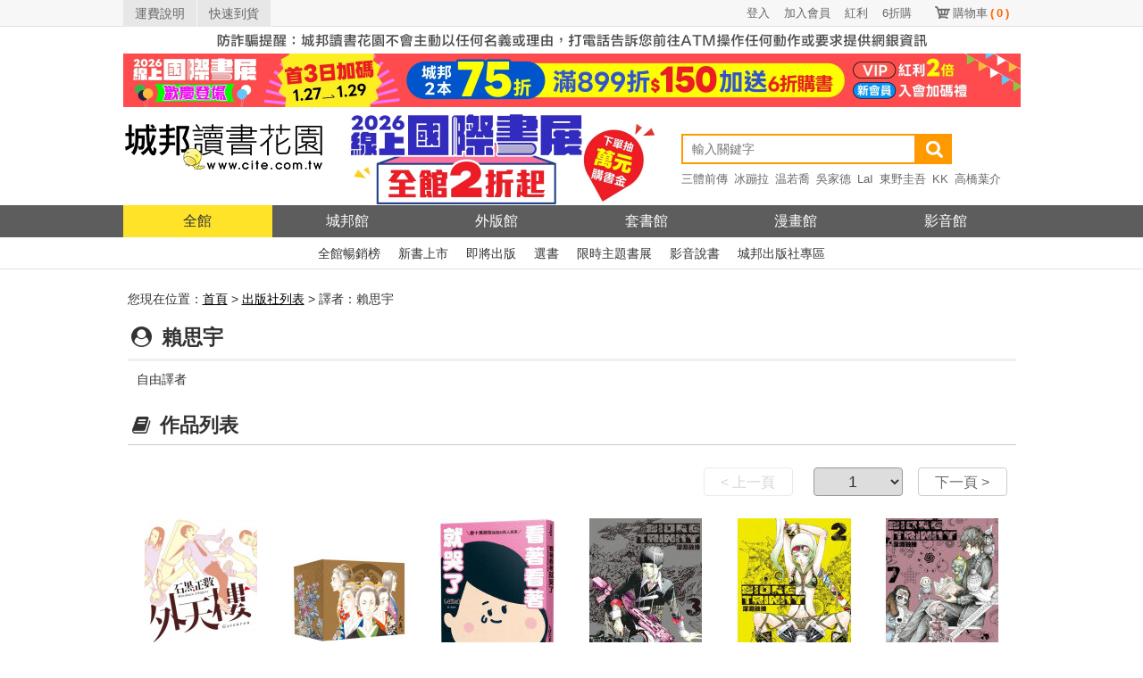

--- FILE ---
content_type: text/html; charset=UTF-8
request_url: https://www.cite.com.tw/publisher/translators/2559
body_size: 7253
content:
<!doctype html>
<html lang="zh-tw">
<head>
    <meta http-equiv="Content-Language" content="zh-tw">
    <meta http-equiv="Content-Type" content="text/html; charset=UTF-8">
    <meta name="viewport" content="width=device-width, initial-scale=1">
    <meta name="KeyWords"
          Content="book'books'閱讀'城邦'讀書'花園'出版社'書籍'雜誌'電子書'購物'特賣'偵探'旅遊'mook'文學'電腦'學習'網路'居家'生活'科技'人文'精品'漫畫'小說'心靈'人物'">
    <meta name="description" content="城邦讀書花園－賴思宇 資訊介紹及作品書籍列表">
    <title>賴思宇 ─城邦讀書花園</title>
    <link rel="canonical" href="https://www.cite.com.tw/publisher/translators/2559"/>
    <link href="/css/bootstrap/v3.3/bootstrap.min.css" type="text/css" rel="stylesheet">
    <link href="/css/fontello/css/fontello.css" type="text/css" rel="stylesheet" media="screen"/>
    
        <link href="/css/header/header.css" rel="stylesheet" type="text/css" media="print, projection, screen"/>
        <link href="/css/publisher/publisher.css" rel="stylesheet" type="text/css" media="print, projection, screen"/>
    <link href="/css/navBar/nar_bar.css" rel="stylesheet" type="text/css" media="screen and (min-width: 668px)"/>
    <link href="/css/navBar/nar_bar_mobile.css" rel="stylesheet" type="text/css" media="screen and (max-width: 667px)"/>
    <link href="/css/button.css" rel="stylesheet" type="text/css"/>
    <link href="/css/alerts/jquery.alerts.css" type="text/css" rel="stylesheet"/>
    <!-- Begin Google Tag Manager -->
    <script>(function(w,d,s,l,i){w[l]=w[l]||[];w[l].push({'gtm.start':
                new Date().getTime(),event:'gtm.js'});var f=d.getElementsByTagName(s)[0],
            j=d.createElement(s),dl=l!='dataLayer'?'&l='+l:'';j.async=true;j.src=
            'https://www.googletagmanager.com/gtm.js?id='+i+dl;f.parentNode.insertBefore(j,f);
        })(window,document,'script','dataLayer','GTM-KRXN2X6');</script>
    <!-- End Google Tag Manager -->
</head>
<body class="body">

<!--citeheader-->
<div class="citeHeader">
    <!--topnav-->
    <div class="citeTop">
        <div class="citeTopnav">
            <ul>
                <li class="topnavLeft"><a href="https://www.cite.com.tw/faq?page=3#308">運費說明</a></li>
                <li class="topnavLeft"><a href="https://www.cite.com.tw/rapid_arrival.php">快速到貨</a></li>
                <li class="topnavSc"><a href="https://www.cite.com.tw/shopping/mycart/cart">購物車<span>(<span
                                    id="card_item_num">0</span>)</span></a></li>

                <li class='topnavUser'><a href='https://www.cite.com.tw/member/member/login'>6折購</a></li><li class='topnavUser'><a href='https://www.cite.com.tw/member/member/login'>紅利</a></li><li class='topnavUser'><a href='https://www.cite.com.tw/member/member/signup'>加入會員</a></li><li class='topnavUser'><a href='https://www.cite.com.tw/member/member/login'>登入</a></li>                <div class="clear"></div>
            </ul>
        </div>
    </div>
    <!--topnav End-->

    <div class="activity02" style="margin-bottom: 0;">
        <a href="https://www.cite.com.tw/index_box/news/20201226_1" target="_blank" title="嚴防詐騙">
            <img src='/image/header_2017/bg/warn_1005x30_w.jpg' width='1005' height='30' alt='嚴防詐騙' border='0' /></a>
    </div>

    <!--banner-->
    <div class="activity02">
                <a href = "https://www.cite.com.tw/2026ibf"  target="_blank" title="2026國際書展｜首3日加碼">
                <img width="1005" height="60" src = "/image/banner_config/citebn_20260127.webp" alt="2026國際書展｜首3日加碼" /></a>
                </div>    <!--banner END-->

    <!--logo/activity-->
    <div class="citeMiddleArea ">
        <div class="citeMiddle">
            <!--logo-->
            <h1 class="citeLogo"><a href="https://www.cite.com.tw/" title="城邦讀書花園網路書店"><img
                            src="/image/header_2017/images/logo.png" width="225" height="105" alt="城邦讀書花園" title="城邦讀書花園網路書店"/></a></h1>
            <!--logo End-->

            <!--activity-->
            <div class="activity01">
                <a href = "https://www.cite.com.tw/2026ibf" target = "_blank">
                <img src = "/image/banner_config/2026ibf_20260127.webp" alt = "2026國際書展" width="380" height="105"/>
                </a>                <!--<a href="//www.cite.com.tw/102glory" target="_blank"><img
                            src="/image/header_2017/logo/102glory.png"
                            alt="activity"/></a>                -->
            </div>
            <!--activity End-->

            <!--Search-->
            <div class="searchArea">
                                <form name="form99" id="form99" method="get" action="https://www.cite.com.tw/search_result">
                    
                    <input type="search" name="keywords" class="search" placeholder="輸入關鍵字" autocomplete="on"
                           value=""/>
                    <input type="submit" class="searchBtn" value=""/>
                    <!-- <div class="searchsBtn"><a href="https://www.cite.com.tw/searchs" style="color: #FFFFFF;">進階搜尋</a></div>-->
                    <div class="clear"></div>
                </form>

                <!--hotSearch-->
                    <div class="hotSearch">
        <ul>
            <li><a href='https://www.cite.com.tw/book_fair?caseno=A3B4C5094' title='三體前傳'>三體前傳</a></li><li><a href='https://www.cite.com.tw/publisher/authors/24620' title='冰蹦拉'>冰蹦拉</a></li><li><a href='https://www.cite.com.tw/book?id=106258' title='温若喬'>温若喬</a></li><li><a href='https://www.cite.com.tw/publisher/authors/25468' title='吳家德'>吳家德</a></li><li><a href='https://www.cite.com.tw/book_fair.php?caseno=A3B4C1872' title='LaI'>LaI</a></li><li><a href='https://www.cite.com.tw/book_fair.php?caseno=A3B4C3524&cast=11777#sidenav' title='東野圭吾'>東野圭吾</a></li><li><a href='https://www.cite.com.tw/publisher/authors/12931' title='KK'>KK</a></li><li><a href='https://www.cite.com.tw/book_fair?caseno=A3B4C3497' title='高橋葉介'>高橋葉介</a></li><li><a href='https://www.cite.com.tw/book?id=105610' title='趙胤丞'>趙胤丞</a></li><li><a href='https://www.cite.com.tw/publisher/authors/42533' title='簡立峰'>簡立峰</a></li><li><a href='https://www.cite.com.tw/publisher/authors/9929' title='井上雄彥'>井上雄彥</a></li><li><a href='https://www.cite.com.tw/book?id=105683' title='航海王'>航海王</a></li><li><a href='https://www.cite.com.tw/book?id=105767' title='NOMA'>NOMA</a></li><li><a href='https://www.cite.com.tw/2025top?ind=1' title='年度TOP'>年度TOP</a></li><li><a href='https://www.cite.com.tw/publisher/authors/25891' title='杉井光'>杉井光</a></li><li><a href='https://www.cite.com.tw/book?id=105590' title='鬧著玩'>鬧著玩</a></li><li><a href='https://www.cite.com.tw/publisher/authors/42875' title='晴夜'>晴夜</a></li><li><a href='https://www.cite.com.tw/book_fair?caseno=A3B4C5208' title='睡魔'>睡魔</a></li><li><a href='https://www.cite.com.tw/book_fair?caseno=A3B4C4681' title='張曼娟'>張曼娟</a></li><li><a href='https://www.cite.com.tw/book?id=105141' title='楊田林'>楊田林</a></li><li><a href='https://www.cite.com.tw/book?id=104574' title='李珠&#x73E2;'>李珠&#x73E2;</a></li><li><a href='https://www.cite.com.tw/book?id=85893' title='國寶'>國寶</a></li><li><a href='https://www.cite.com.tw/2025citevip?ind=69' title='親簽'>親簽</a></li><li><a href='https://www.cite.com.tw/book_fair?caseno=A3B4C3495' title='笭菁'>笭菁</a></li><li><a href='https://www.cite.com.tw/book_fair.php?caseno=A3B4C4349' title='布蘭登'>布蘭登</a></li><li><a href='https://www.cite.com.tw/book?id=105240' title='川普'>川普</a></li><li><a href='https://www.cite.com.tw/book?id=105257' title='施昇輝'>施昇輝</a></li><li><a href='https://www.cite.com.tw/book_fair.php?caseno=A3B4C3524&cast=11777#sidenav' title='東野圭吾'>東野圭吾</a></li><li><a href='https://www.cite.com.tw/publisher/authors/41606' title='洪建德'>洪建德</a></li><li><a href='https://www.cite.com.tw/book?id=99894' title='神經可塑性'>神經可塑性</a></li><li><a href='https://www.cite.com.tw/book_fair?caseno=A3B4C1872' title='原創'>原創</a></li><li><a href='https://www.cite.com.tw/publisher/authors/24679' title='蔡璧名'>蔡璧名</a></li><li><a href='https://www.cite.com.tw/book_fair.php?caseno=A3B4C2813' title='慶餘年'>慶餘年</a></li>        </ul>
    </div>
                <!--hotSearch End-->
            </div>
            <!--Search End-->

            <div class="clear"></div>
        </div>
    </div>
    <!--logo/activity End-->

    <!--citenav-->
    <div class="navArea">
        <ul class="citeNav">
    <li class="oHome"><a href="/" title="城邦讀書花園" class="on">全館</a></li>
    <li><a href="/citelibrary" title="城邦館"
           class="">城邦館</a></li>
    <li><a href="/uncite" title="外版館"
           class="">外版館</a></li>
    <li><a href="/caselibrary" title="套書館"
           class="">套書館</a></li>
    <li><a href="/comics" title="漫畫館"
           class="">漫畫館</a></li>
    <li><a href="/video" title="影音館"
           class="">影音館</a></li>
    <div class="clear"></div>
</ul>    </div>

    <div class="subnavArea">
        <ul class="citeSubnav"><li><a href="//www.cite.com.tw/bestseller/index/parade/hit/all" target="_self">全館暢銷榜</a></li><li><a href="//www.cite.com.tw/bestseller/index/new/all" target="_self">新書上市</a></li><li><a href="//www.cite.com.tw/bestseller/citelibrary/near/all" target="_self">即將出版</a></li><li><a href="//www.cite.com.tw/selbooks" target="_self">選書</a></li><li><a href="//www.cite.com.tw/bestseller/active" target="_self">限時主題書展</a></li><li><a href="//www.youtube.com/channel/UC5LBxOAdwTiHlJYu-xEF7ig/videos" target="_blank">影音說書</a></li><li><a href="https://www.cite.com.tw/publisher/cite_list" target="_self">城邦出版社專區
</a></li><div class="clear"></div></ul>
    </div>
    <!--citenav End-->

    <div class="clear"></div>
</div>
<article class="container">
    <div id="gotop"></div>
    <section class="content">
        
<section class="breadcrumb text-left">
    <p>您現在位置：<a href="/" itemprop="url"><span itemprop="title">首頁</span></a> > <a href="/publisher/cite_list" class="copy-noline">出版社列表</a> > 譯者：賴思宇</p>
</section>


        <div class="middle_set">
            <div class="publisher_info">
    <h2 class="brsty-1 pdsty-1 mgsty-1"><i class="icon-user-circle"></i> 賴思宇 </h2>
    <div style="padding: 0 10px;margin-bottom: 10px;">
        自由譯者        <div class="clear"></div>
    </div>
</div>
            <div id="list">
                <div class="b_title brsty-2">
                    <h3><i class="icon-book"></i> 作品列表</h3>
                </div>
                <div class="clear"></div>
                <div>
                        <div class="page-numbers">
        <ul>
                    <li class="disabled">
                        <a class="pagePrevOff" href="javascript:void(0);" title="上一頁">&lt; 上一頁</a>
                    </li>
            
                <li><select name="page" onchange="window.location.href=(this.options[this.selectedIndex].value)">
            <option value="" selected>1</option>
                        <option value="/publisher/translators/2559/2#list">2</option>
                    
                        <option value="/publisher/translators/2559/3#list">3</option>
                    
                        <option value="/publisher/translators/2559/4#list">4</option>
                    
                        <option value="/publisher/translators/2559/5#list">5</option>
                    
                        <option value="/publisher/translators/2559/6#list">6</option>
                    
                        <option value="/publisher/translators/2559/7#list">7</option>
                    
                        <option value="/publisher/translators/2559/8#list">8</option>
                    </select></li>
                    <li>
                        <a href="/publisher/translators/2559/2#list" class="pageNext" title="下一頁">下一頁 ></a>
                    </li>
                <div class="clear"></div></ul>    </div>

    <div class="book-container">
        <div class="book-area">
                            <div class="col-md-2 col-sm-3  col-xs-6 item">
                    <div class="photo">
                        <div class="box_photo">
                            <a href="/book?id=105084"
                               title="外天樓(全)">
                                <img src="/images/nocover.gif"
                                     original="//cdn.cite.com.tw/thumbs/SPP6I001083.jpg"
                                     title="外天樓(全)"
                                     alt="外天樓(全)" class="lazy img-responsive"
                                     onerror="this.src='/images/nocover.gif'"/>
                            </a>
                        </div>
                    </div>
                    <div class="txt ">
                        <h3 class="book-title"><a href="/book?id=105084"
                                                  title="外天樓(全)">外天樓(全)</a>
                        </h3>
                        <p>出版社：<a href="/publisher/about/49">尖端</a>                        </p>
                        <p>出版日：20251021</p>
                        <p><s>$250</s> <span
                                    class="red">優惠價213元</span></p>
                        <div class="text-center"><div id="cartBtn_105084"><div class="button02 pointer width120" onclick="buyBook('105084','6AA4A')"><span>放入購物車</span></div></div></div>
                    </div>
                </div>

                            <div class="col-md-2 col-sm-3  col-xs-6 item">
                    <div class="photo">
                        <div class="box_photo">
                            <a href="/book?id=102112"
                               title="《大奧》20週年紀念盒裝套書(全19冊)">
                                <img src="/images/nocover.gif"
                                     original="//cdn.cite.com.tw/thumbs/SPP6I000866.jpg"
                                     title="《大奧》20週年紀念盒裝套書(全19冊)"
                                     alt="《大奧》20週年紀念盒裝套書(全19冊)" class="lazy img-responsive"
                                     onerror="this.src='/images/nocover.gif'"/>
                            </a>
                        </div>
                    </div>
                    <div class="txt ">
                        <h3 class="book-title"><a href="/book?id=102112"
                                                  title="《大奧》20週年紀念盒裝套書(全19冊)">《大奧》20週年紀念盒裝套書(全19冊)</a>
                        </h3>
                        <p>出版社：<a href="/publisher/about/49">尖端</a>                        </p>
                        <p>出版日：20250103</p>
                        <p><s>$3500</s> <span
                                    class="red">優惠價3500元</span></p>
                        <div class="text-center"><div id="cartBtn_102112"><div class="button02 pointer width120" onclick="buyBook('102112','6AA4A')"><span>放入購物車</span></div></div></div>
                    </div>
                </div>

                            <div class="col-md-2 col-sm-3  col-xs-6 item">
                    <div class="photo">
                        <div class="box_photo">
                            <a href="/book?id=100163"
                               title="看著看著就哭了：數十萬網友追蹤的真人真事(全)">
                                <img src="/images/nocover.gif"
                                     original="//cdn.cite.com.tw/thumbs/SPB6V000093.jpg"
                                     title="看著看著就哭了：數十萬網友追蹤的真人真事(全)"
                                     alt="看著看著就哭了：數十萬網友追蹤的真人真事(全)" class="lazy img-responsive"
                                     onerror="this.src='/images/nocover.gif'"/>
                            </a>
                        </div>
                    </div>
                    <div class="txt ">
                        <h3 class="book-title"><a href="/book?id=100163"
                                                  title="看著看著就哭了：數十萬網友追蹤的真人真事(全)">看著看著就哭了：數十萬網友追蹤的真人真事(全)</a>
                        </h3>
                        <p>出版社：<a href="/publisher/about/49">尖端</a>                        </p>
                        <p>出版日：20240619</p>
                        <p><s>$360</s> <span
                                    class="red">優惠價284元</span></p>
                        <div class="text-center"><div id="cartBtn_100163"><div class="button02 pointer width120" onclick="buyBook('100163','6AA4A')"><span>放入購物車</span></div></div></div>
                    </div>
                </div>

                            <div class="col-md-2 col-sm-3  col-xs-6 item">
                    <div class="photo">
                        <div class="box_photo">
                            <a href="/book?id=99982"
                               title="BIORG TRINITY深淵融接(03)">
                                <img src="/images/nocover.gif"
                                     original="//cdn.cite.com.tw/thumbs/SPP6J001155.jpg"
                                     title="BIORG TRINITY深淵融接(03)"
                                     alt="BIORG TRINITY深淵融接(03)" class="lazy img-responsive"
                                     onerror="this.src='/images/nocover.gif'"/>
                            </a>
                        </div>
                    </div>
                    <div class="txt ">
                        <h3 class="book-title"><a href="/book?id=99982"
                                                  title="BIORG TRINITY深淵融接(03)">BIORG TRINITY深淵融接(03)</a>
                        </h3>
                        <p>出版社：<a href="/publisher/about/49">尖端</a>                        </p>
                        <p>出版日：20240607</p>
                        <p><s>$150</s> <span
                                    class="red">優惠價128元</span></p>
                        <div class="text-center"><div id="cartBtn_99982"><div class="button02 pointer width120" onclick="buyBook('99982','6AA4A')"><span>放入購物車</span></div></div></div>
                    </div>
                </div>

                            <div class="col-md-2 col-sm-3  col-xs-6 item">
                    <div class="photo">
                        <div class="box_photo">
                            <a href="/book?id=99996"
                               title="BIORG TRINITY深淵融接(02)">
                                <img src="/images/nocover.gif"
                                     original="//cdn.cite.com.tw/thumbs/SPP6J001156.jpg"
                                     title="BIORG TRINITY深淵融接(02)"
                                     alt="BIORG TRINITY深淵融接(02)" class="lazy img-responsive"
                                     onerror="this.src='/images/nocover.gif'"/>
                            </a>
                        </div>
                    </div>
                    <div class="txt ">
                        <h3 class="book-title"><a href="/book?id=99996"
                                                  title="BIORG TRINITY深淵融接(02)">BIORG TRINITY深淵融接(02)</a>
                        </h3>
                        <p>出版社：<a href="/publisher/about/49">尖端</a>                        </p>
                        <p>出版日：20240607</p>
                        <p><s>$150</s> <span
                                    class="red">優惠價128元</span></p>
                        <div class="text-center"><div id="cartBtn_99996"><div class="button02 pointer width120" onclick="buyBook('99996','6AA4A')"><span>放入購物車</span></div></div></div>
                    </div>
                </div>

                            <div class="col-md-2 col-sm-3  col-xs-6 item">
                    <div class="photo">
                        <div class="box_photo">
                            <a href="/book?id=99997"
                               title="BIORG TRINITY深淵融接(07)">
                                <img src="/images/nocover.gif"
                                     original="//cdn.cite.com.tw/thumbs/SPP6J001157.jpg"
                                     title="BIORG TRINITY深淵融接(07)"
                                     alt="BIORG TRINITY深淵融接(07)" class="lazy img-responsive"
                                     onerror="this.src='/images/nocover.gif'"/>
                            </a>
                        </div>
                    </div>
                    <div class="txt ">
                        <h3 class="book-title"><a href="/book?id=99997"
                                                  title="BIORG TRINITY深淵融接(07)">BIORG TRINITY深淵融接(07)</a>
                        </h3>
                        <p>出版社：<a href="/publisher/about/49">尖端</a>                        </p>
                        <p>出版日：20240607</p>
                        <p><s>$150</s> <span
                                    class="red">優惠價128元</span></p>
                        <div class="text-center"><div id="cartBtn_99997"><div class="button02 pointer width120" onclick="buyBook('99997','6AA4A')"><span>放入購物車</span></div></div></div>
                    </div>
                </div>

                            <div class="col-md-2 col-sm-3  col-xs-6 item">
                    <div class="photo">
                        <div class="box_photo">
                            <a href="/book?id=99983"
                               title="BIORG TRINITY深淵融接(08)">
                                <img src="/images/nocover.gif"
                                     original="//cdn.cite.com.tw/thumbs/SPP6J001158.jpg"
                                     title="BIORG TRINITY深淵融接(08)"
                                     alt="BIORG TRINITY深淵融接(08)" class="lazy img-responsive"
                                     onerror="this.src='/images/nocover.gif'"/>
                            </a>
                        </div>
                    </div>
                    <div class="txt ">
                        <h3 class="book-title"><a href="/book?id=99983"
                                                  title="BIORG TRINITY深淵融接(08)">BIORG TRINITY深淵融接(08)</a>
                        </h3>
                        <p>出版社：<a href="/publisher/about/49">尖端</a>                        </p>
                        <p>出版日：20240607</p>
                        <p><s>$150</s> <span
                                    class="red">優惠價128元</span></p>
                        <div class="text-center"><div id="cartBtn_99983"><div class="button02 pointer width120" onclick="buyBook('99983','6AA4A')"><span>放入購物車</span></div></div></div>
                    </div>
                </div>

                            <div class="col-md-2 col-sm-3  col-xs-6 item">
                    <div class="photo">
                        <div class="box_photo">
                            <a href="/book?id=99676"
                               title="BIORG TRINITY深淵融接(06)">
                                <img src="/images/nocover.gif"
                                     original="//cdn.cite.com.tw/thumbs/SPP6J001140.jpg"
                                     title="BIORG TRINITY深淵融接(06)"
                                     alt="BIORG TRINITY深淵融接(06)" class="lazy img-responsive"
                                     onerror="this.src='/images/nocover.gif'"/>
                            </a>
                        </div>
                    </div>
                    <div class="txt ">
                        <h3 class="book-title"><a href="/book?id=99676"
                                                  title="BIORG TRINITY深淵融接(06)">BIORG TRINITY深淵融接(06)</a>
                        </h3>
                        <p>出版社：<a href="/publisher/about/49">尖端</a>                        </p>
                        <p>出版日：20240507</p>
                        <p><s>$150</s> <span
                                    class="red">優惠價128元</span></p>
                        <div class="text-center"><div id="cartBtn_99676"><div class="button02 pointer width120" onclick="buyBook('99676','6AA4A')"><span>放入購物車</span></div></div></div>
                    </div>
                </div>

                            <div class="col-md-2 col-sm-3  col-xs-6 item">
                    <div class="photo">
                        <div class="box_photo">
                            <a href="/book?id=98143"
                               title="BIORG TRINITY深淵融接(09)">
                                <img src="/images/nocover.gif"
                                     original="//cdn.cite.com.tw/thumbs/SPP6J001051.jpg"
                                     title="BIORG TRINITY深淵融接(09)"
                                     alt="BIORG TRINITY深淵融接(09)" class="lazy img-responsive"
                                     onerror="this.src='/images/nocover.gif'"/>
                            </a>
                        </div>
                    </div>
                    <div class="txt ">
                        <h3 class="book-title"><a href="/book?id=98143"
                                                  title="BIORG TRINITY深淵融接(09)">BIORG TRINITY深淵融接(09)</a>
                        </h3>
                        <p>出版社：<a href="/publisher/about/49">尖端</a>                        </p>
                        <p>出版日：20231205</p>
                        <p><s>$150</s> <span
                                    class="red">優惠價128元</span></p>
                        <div class="text-center"><div id="cartBtn_98143"><div class="button02 pointer width120" onclick="buyBook('98143','6AA4A')"><span>放入購物車</span></div></div></div>
                    </div>
                </div>

                            <div class="col-md-2 col-sm-3  col-xs-6 item">
                    <div class="photo">
                        <div class="box_photo">
                            <a href="/book?id=98145"
                               title="BIORG TRINITY深淵融接(05)">
                                <img src="/images/nocover.gif"
                                     original="//cdn.cite.com.tw/thumbs/SPP6J001053.jpg"
                                     title="BIORG TRINITY深淵融接(05)"
                                     alt="BIORG TRINITY深淵融接(05)" class="lazy img-responsive"
                                     onerror="this.src='/images/nocover.gif'"/>
                            </a>
                        </div>
                    </div>
                    <div class="txt ">
                        <h3 class="book-title"><a href="/book?id=98145"
                                                  title="BIORG TRINITY深淵融接(05)">BIORG TRINITY深淵融接(05)</a>
                        </h3>
                        <p>出版社：<a href="/publisher/about/49">尖端</a>                        </p>
                        <p>出版日：20231205</p>
                        <p><s>$150</s> <span
                                    class="red">優惠價128元</span></p>
                        <div class="text-center"><div id="cartBtn_98145"><div class="button02 pointer width120" onclick="buyBook('98145','6AA4A')"><span>放入購物車</span></div></div></div>
                    </div>
                </div>

                            <div class="col-md-2 col-sm-3  col-xs-6 item">
                    <div class="photo">
                        <div class="box_photo">
                            <a href="/book?id=97599"
                               title="黃金神威(31)完">
                                <img src="/images/nocover.gif"
                                     original="//cdn.cite.com.tw/thumbs/SPP6J001028.jpg"
                                     title="黃金神威(31)完"
                                     alt="黃金神威(31)完" class="lazy img-responsive"
                                     onerror="this.src='/images/nocover.gif'"/>
                            </a>
                        </div>
                    </div>
                    <div class="txt ">
                        <h3 class="book-title"><a href="/book?id=97599"
                                                  title="黃金神威(31)完">黃金神威(31)完</a>
                        </h3>
                        <p>出版社：<a href="/publisher/about/49">尖端</a>                        </p>
                        <p>出版日：20231012</p>
                        <p><s>$160</s> <span
                                    class="red">優惠價136元</span></p>
                        <div class="text-center"><div id="cartBtn_97599"><div class="button02 pointer width120" onclick="buyBook('97599','6AA4A')"><span>放入購物車</span></div></div></div>
                    </div>
                </div>

                            <div class="col-md-2 col-sm-3  col-xs-6 item">
                    <div class="photo">
                        <div class="box_photo">
                            <a href="/book?id=97598"
                               title="黃金神威(31)完結紀念特裝版">
                                <img src="/images/nocover.gif"
                                     original="//cdn.cite.com.tw/thumbs/SPP6J001029.jpg"
                                     title="黃金神威(31)完結紀念特裝版"
                                     alt="黃金神威(31)完結紀念特裝版" class="lazy img-responsive"
                                     onerror="this.src='/images/nocover.gif'"/>
                            </a>
                        </div>
                    </div>
                    <div class="txt ">
                        <h3 class="book-title"><a href="/book?id=97598"
                                                  title="黃金神威(31)完結紀念特裝版">黃金神威(31)完結紀念特裝版</a>
                        </h3>
                        <p>出版社：<a href="/publisher/about/49">尖端</a>                        </p>
                        <p>出版日：20231012</p>
                        <p><s>$600</s> <span
                                    class="red">優惠價600元</span></p>
                        <div class="text-center"><div><div class="button04 width120"><span>不開放訂購</span></div></div></div>
                    </div>
                </div>

                            <div class="col-md-2 col-sm-3  col-xs-6 item">
                    <div class="photo">
                        <div class="box_photo">
                            <a href="/book?id=96148"
                               title="BIORG TRINITY深淵融接(04)">
                                <img src="/images/nocover.gif"
                                     original="//cdn.cite.com.tw/thumbs/SPP6J000998.jpg"
                                     title="BIORG TRINITY深淵融接(04)"
                                     alt="BIORG TRINITY深淵融接(04)" class="lazy img-responsive"
                                     onerror="this.src='/images/nocover.gif'"/>
                            </a>
                        </div>
                    </div>
                    <div class="txt ">
                        <h3 class="book-title"><a href="/book?id=96148"
                                                  title="BIORG TRINITY深淵融接(04)">BIORG TRINITY深淵融接(04)</a>
                        </h3>
                        <p>出版社：<a href="/publisher/about/49">尖端</a>                        </p>
                        <p>出版日：20230530</p>
                        <p><s>$150</s> <span
                                    class="red">優惠價128元</span></p>
                        <div class="text-center"><div id="cartBtn_96148"><div class="button02 pointer width120" onclick="buyBook('96148','6AA4A')"><span>放入購物車</span></div></div></div>
                    </div>
                </div>

                            <div class="col-md-2 col-sm-3  col-xs-6 item">
                    <div class="photo">
                        <div class="box_photo">
                            <a href="/book?id=96102"
                               title="大奧(19)完">
                                <img src="/images/nocover.gif"
                                     original="//cdn.cite.com.tw/thumbs/SPP6I000576.jpg"
                                     title="大奧(19)完"
                                     alt="大奧(19)完" class="lazy img-responsive"
                                     onerror="this.src='/images/nocover.gif'"/>
                            </a>
                        </div>
                    </div>
                    <div class="txt ">
                        <h3 class="book-title"><a href="/book?id=96102"
                                                  title="大奧(19)完">大奧(19)完</a>
                        </h3>
                        <p>出版社：<a href="/publisher/about/49">尖端</a>                        </p>
                        <p>出版日：20230526</p>
                        <p><s>$200</s> <span
                                    class="red">優惠價170元</span></p>
                        <div class="text-center"><div id="cartBtn_96102"><div class="button02 pointer width120" onclick="buyBook('96102','6AA4A')"><span>放入購物車</span></div></div></div>
                    </div>
                </div>

                            <div class="col-md-2 col-sm-3  col-xs-6 item">
                    <div class="photo">
                        <div class="box_photo">
                            <a href="/book?id=95991"
                               title="黃金神威(30)">
                                <img src="/images/nocover.gif"
                                     original="//cdn.cite.com.tw/thumbs/SPP6J000980.jpg"
                                     title="黃金神威(30)"
                                     alt="黃金神威(30)" class="lazy img-responsive"
                                     onerror="this.src='/images/nocover.gif'"/>
                            </a>
                        </div>
                    </div>
                    <div class="txt ">
                        <h3 class="book-title"><a href="/book?id=95991"
                                                  title="黃金神威(30)">黃金神威(30)</a>
                        </h3>
                        <p>出版社：<a href="/publisher/about/49">尖端</a>                        </p>
                        <p>出版日：20230512</p>
                        <p><s>$160</s> <span
                                    class="red">優惠價136元</span></p>
                        <div class="text-center"><div id="cartBtn_95991"><div class="button02 pointer width120" onclick="buyBook('95991','6AA4A')"><span>放入購物車</span></div></div></div>
                    </div>
                </div>

                            <div class="col-md-2 col-sm-3  col-xs-6 item">
                    <div class="photo">
                        <div class="box_photo">
                            <a href="/book?id=95458"
                               title="黃金神威(29)">
                                <img src="/images/nocover.gif"
                                     original="//cdn.cite.com.tw/thumbs/SPP6J000962.jpg"
                                     title="黃金神威(29)"
                                     alt="黃金神威(29)" class="lazy img-responsive"
                                     onerror="this.src='/images/nocover.gif'"/>
                            </a>
                        </div>
                    </div>
                    <div class="txt ">
                        <h3 class="book-title"><a href="/book?id=95458"
                                                  title="黃金神威(29)">黃金神威(29)</a>
                        </h3>
                        <p>出版社：<a href="/publisher/about/49">尖端</a>                        </p>
                        <p>出版日：20230321</p>
                        <p><s>$140</s> <span
                                    class="red">優惠價119元</span></p>
                        <div class="text-center"><div id="cartBtn_95458"><div class="button02 pointer width120" onclick="buyBook('95458','6AA4A')"><span>放入購物車</span></div></div></div>
                    </div>
                </div>

                            <div class="col-md-2 col-sm-3  col-xs-6 item">
                    <div class="photo">
                        <div class="box_photo">
                            <a href="/book?id=94361"
                               title="大奧(18)">
                                <img src="/images/nocover.gif"
                                     original="//cdn.cite.com.tw/thumbs/SPP6I000533.jpg"
                                     title="大奧(18)"
                                     alt="大奧(18)" class="lazy img-responsive"
                                     onerror="this.src='/images/nocover.gif'"/>
                            </a>
                        </div>
                    </div>
                    <div class="txt ">
                        <h3 class="book-title"><a href="/book?id=94361"
                                                  title="大奧(18)">大奧(18)</a>
                        </h3>
                        <p>出版社：<a href="/publisher/about/49">尖端</a>                        </p>
                        <p>出版日：20221219</p>
                        <p><s>$200</s> <span
                                    class="red">優惠價170元</span></p>
                        <div class="text-center"><div id="cartBtn_94361"><div class="button02 pointer width120" onclick="buyBook('94361','6AA4A')"><span>放入購物車</span></div></div></div>
                    </div>
                </div>

                            <div class="col-md-2 col-sm-3  col-xs-6 item">
                    <div class="photo">
                        <div class="box_photo">
                            <a href="/book?id=94440"
                               title="黃金神威(28)">
                                <img src="/images/nocover.gif"
                                     original="//cdn.cite.com.tw/thumbs/SPP6J000913.jpg"
                                     title="黃金神威(28)"
                                     alt="黃金神威(28)" class="lazy img-responsive"
                                     onerror="this.src='/images/nocover.gif'"/>
                            </a>
                        </div>
                    </div>
                    <div class="txt ">
                        <h3 class="book-title"><a href="/book?id=94440"
                                                  title="黃金神威(28)">黃金神威(28)</a>
                        </h3>
                        <p>出版社：<a href="/publisher/about/49">尖端</a>                        </p>
                        <p>出版日：20221215</p>
                        <p><s>$140</s> <span
                                    class="red">優惠價119元</span></p>
                        <div class="text-center"><div id="cartBtn_94440"><div class="button02 pointer width120" onclick="buyBook('94440','6AA4A')"><span>放入購物車</span></div></div></div>
                    </div>
                </div>

                            <div class="col-md-2 col-sm-3  col-xs-6 item">
                    <div class="photo">
                        <div class="box_photo">
                            <a href="/book?id=93765"
                               title="黃金神威(27)">
                                <img src="/images/nocover.gif"
                                     original="//cdn.cite.com.tw/thumbs/SPP6J000905.jpg"
                                     title="黃金神威(27)"
                                     alt="黃金神威(27)" class="lazy img-responsive"
                                     onerror="this.src='/images/nocover.gif'"/>
                            </a>
                        </div>
                    </div>
                    <div class="txt ">
                        <h3 class="book-title"><a href="/book?id=93765"
                                                  title="黃金神威(27)">黃金神威(27)</a>
                        </h3>
                        <p>出版社：<a href="/publisher/about/49">尖端</a>                        </p>
                        <p>出版日：20221014</p>
                        <p><s>$140</s> <span
                                    class="red">優惠價119元</span></p>
                        <div class="text-center"><div id="cartBtn_93765"><div class="button02 pointer width120" onclick="buyBook('93765','6AA4A')"><span>放入購物車</span></div></div></div>
                    </div>
                </div>

                            <div class="col-md-2 col-sm-3  col-xs-6 item">
                    <div class="photo">
                        <div class="box_photo">
                            <a href="/book?id=93231"
                               title="純真之人(04)">
                                <img src="/images/nocover.gif"
                                     original="//cdn.cite.com.tw/thumbs/SPP6J000874.jpg"
                                     title="純真之人(04)"
                                     alt="純真之人(04)" class="lazy img-responsive"
                                     onerror="this.src='/images/nocover.gif'"/>
                            </a>
                        </div>
                    </div>
                    <div class="txt ">
                        <h3 class="book-title"><a href="/book?id=93231"
                                                  title="純真之人(04)">純真之人(04)</a>
                        </h3>
                        <p>出版社：<a href="/publisher/about/49">尖端</a>                        </p>
                        <p>出版日：20220819</p>
                        <p><s>$140</s> <span
                                    class="red">優惠價119元</span></p>
                        <div class="text-center"><div id="cartBtn_93231"><div class="button02 pointer width120" onclick="buyBook('93231','6AA4A')"><span>放入購物車</span></div></div></div>
                    </div>
                </div>

                            <div class="col-md-2 col-sm-3  col-xs-6 item">
                    <div class="photo">
                        <div class="box_photo">
                            <a href="/book?id=92781"
                               title="黃金神威(26)">
                                <img src="/images/nocover.gif"
                                     original="//cdn.cite.com.tw/thumbs/SPP6J000856.jpg"
                                     title="黃金神威(26)"
                                     alt="黃金神威(26)" class="lazy img-responsive"
                                     onerror="this.src='/images/nocover.gif'"/>
                            </a>
                        </div>
                    </div>
                    <div class="txt ">
                        <h3 class="book-title"><a href="/book?id=92781"
                                                  title="黃金神威(26)">黃金神威(26)</a>
                        </h3>
                        <p>出版社：<a href="/publisher/about/49">尖端</a>                        </p>
                        <p>出版日：20220712</p>
                        <p><s>$140</s> <span
                                    class="red">優惠價119元</span></p>
                        <div class="text-center"><div id="cartBtn_92781"><div class="button02 pointer width120" onclick="buyBook('92781','6AA4A')"><span>放入購物車</span></div></div></div>
                    </div>
                </div>

                            <div class="col-md-2 col-sm-3  col-xs-6 item">
                    <div class="photo">
                        <div class="box_photo">
                            <a href="/book?id=91829"
                               title="國王排名(12)">
                                <img src="/images/nocover.gif"
                                     original="//cdn.cite.com.tw/thumbs/SPP6J000824.jpg"
                                     title="國王排名(12)"
                                     alt="國王排名(12)" class="lazy img-responsive"
                                     onerror="this.src='/images/nocover.gif'"/>
                            </a>
                        </div>
                    </div>
                    <div class="txt ">
                        <h3 class="book-title"><a href="/book?id=91829"
                                                  title="國王排名(12)">國王排名(12)</a>
                        </h3>
                        <p>出版社：<a href="/publisher/about/49">尖端</a>                        </p>
                        <p>出版日：20220420</p>
                        <p><s>$220</s> <span
                                    class="red">優惠價187元</span></p>
                        <div class="text-center"><div id="cartBtn_91829"><div class="button02 pointer width120" onclick="buyBook('91829','6AA4A')"><span>放入購物車</span></div></div></div>
                    </div>
                </div>

                            <div class="col-md-2 col-sm-3  col-xs-6 item">
                    <div class="photo">
                        <div class="box_photo">
                            <a href="/book?id=91495"
                               title="黃金神威(25)">
                                <img src="/images/nocover.gif"
                                     original="//cdn.cite.com.tw/thumbs/SPP6J000819.jpg"
                                     title="黃金神威(25)"
                                     alt="黃金神威(25)" class="lazy img-responsive"
                                     onerror="this.src='/images/nocover.gif'"/>
                            </a>
                        </div>
                    </div>
                    <div class="txt ">
                        <h3 class="book-title"><a href="/book?id=91495"
                                                  title="黃金神威(25)">黃金神威(25)</a>
                        </h3>
                        <p>出版社：<a href="/publisher/about/49">尖端</a>                        </p>
                        <p>出版日：20220316</p>
                        <p><s>$140</s> <span
                                    class="red">優惠價119元</span></p>
                        <div class="text-center"><div id="cartBtn_91495"><div class="button02 pointer width120" onclick="buyBook('91495','6AA4A')"><span>放入購物車</span></div></div></div>
                    </div>
                </div>

                            <div class="col-md-2 col-sm-3  col-xs-6 item">
                    <div class="photo">
                        <div class="box_photo">
                            <a href="/book?id=91500"
                               title="國王排名(11)">
                                <img src="/images/nocover.gif"
                                     original="//cdn.cite.com.tw/thumbs/SPP6J000823.jpg"
                                     title="國王排名(11)"
                                     alt="國王排名(11)" class="lazy img-responsive"
                                     onerror="this.src='/images/nocover.gif'"/>
                            </a>
                        </div>
                    </div>
                    <div class="txt ">
                        <h3 class="book-title"><a href="/book?id=91500"
                                                  title="國王排名(11)">國王排名(11)</a>
                        </h3>
                        <p>出版社：<a href="/publisher/about/49">尖端</a>                        </p>
                        <p>出版日：20220315</p>
                        <p><s>$220</s> <span
                                    class="red">優惠價187元</span></p>
                        <div class="text-center"><div id="cartBtn_91500"><div class="button02 pointer width120" onclick="buyBook('91500','6AA4A')"><span>放入購物車</span></div></div></div>
                    </div>
                </div>

                    </div>
        <div class="clear"></div>
    </div>

    <div class="page-numbers" style="margin-top: 0;padding-top: 15px;border-top: 1px dashed #ccc;">
        <ul>
                    <li class="disabled">
                        <a class="pagePrevOff" href="javascript:void(0);" title="上一頁">&lt; 上一頁</a>
                    </li>
            
                <li><select name="page" onchange="window.location.href=(this.options[this.selectedIndex].value)">
            <option value="" selected>1</option>
                        <option value="/publisher/translators/2559/2#list">2</option>
                    
                        <option value="/publisher/translators/2559/3#list">3</option>
                    
                        <option value="/publisher/translators/2559/4#list">4</option>
                    
                        <option value="/publisher/translators/2559/5#list">5</option>
                    
                        <option value="/publisher/translators/2559/6#list">6</option>
                    
                        <option value="/publisher/translators/2559/7#list">7</option>
                    
                        <option value="/publisher/translators/2559/8#list">8</option>
                    </select></li>
                    <li>
                        <a href="/publisher/translators/2559/2#list" class="pageNext" title="下一頁">下一頁 ></a>
                    </li>
                <div class="clear"></div></ul>    </div>
                    <div class="clear"></div>
                </div>
            </div>
        </div>
    </section>
</article>
<!--footer-->
<div class="footer-pc">
    <div class="container">
        <p class="text-center">
            <a class="copyright" target="_blank" href="//www.cmh.com.tw/">關於城邦</a>︱<a class="copyright" target="_blank" href="//www.104.com.tw/jobbank/cust_job/introduce.cfm?j=4339426d475b3d6751413b1c1c1c1c5e14339393098j51">徵才訊息</a>︱<a class="copyright" href="//www.cite.com.tw/faq">網站FAQ</a>︱<a class="copyright" href="//www.cite.com.tw/cite_map">網站導覽</a>︱<a class="copyright" href="//www.cite.com.tw/group_buy">大量團購</a>︱<a class="copyright" target="_blank" href="//www.cite.com.tw/download/all_catalog.xls">城邦圖書目錄下載</a>︱<a class="copyright" href="//www.cite.com.tw/privacy">隱私權政策</a>︱<a class="copyright" href="https://www.cite.com.tw/index_box/news/20190214_1">防詐騙提醒</a>︱<a class="copyright" href="//www.cite.com.tw/service">客服中心</a>︱<a class="copyright" href="mailto:service@cite.com.tw">客服信箱</a>︱客服專線：(02) 2500-7718
            <br />
            建議最佳瀏覽器 <a href='//www.google.com.tw/intl/zh-TW/chrome/browser/' target="_blank">Google Chrome</a>、Internet Explorer 11 或以上的版本　■ 版權所有，禁止轉載 ■  書虫股份有限公司 / 統一編號：27326803
        </p>
    </div>
</div>
<!--footer END -->


   

    <!-- Google tag (gtag.js) -->
    
    <script async src="https://www.googletagmanager.com/gtag/js?id=G-SLW7WNG010"></script>
    <script>
        window.dataLayer = window.dataLayer || [];
        function gtag(){dataLayer.push(arguments);}
        gtag('js', new Date());

        gtag('config', 'G-SLW7WNG010', { 'debug_mode':true });

            </script>
    



        <!-- Global site tag (gtag.js) - Google Ads: 946209624 -->
        <script async src="https://www.googletagmanager.com/gtag/js?id=AW-946209624"></script>
        <script>
            window.dataLayer = window.dataLayer || [];

            function gtag() {
                dataLayer.push(arguments);
            }

            gtag('js', new Date());

            gtag('config', 'AW-946209624');
        </script>

        <!-- Global site tag (gtag.js) - Google Ads: 710828532  -->
        <script async src="https://www.googletagmanager.com/gtag/js?id=AW-710828532"></script>
        <script>
            window.dataLayer = window.dataLayer || [];

            function gtag() {
                dataLayer.push(arguments);
            }

            gtag('js', new Date());

            gtag('config', 'AW-710828532');
        </script>






    <script src="/js/jquery/1.8.0/jquery.min.js" type="text/javascript"></script>
<script src="/js/ajax_shopping.js" type="text/javascript"></script>
<script src="/js/jquery.alerts.js" type="text/javascript" defer="defer"></script>
<script src="/js/jquery.lazyload.mini.js" type="text/javascript" defer="defer"></script>
<script src="/js/header/gotop.js" type="text/javascript" defer="defer"></script>
<script>
    $(function () {
        //圖片延遲載入
        $(".book-area img").lazyload(
            {effect: "fadeIn", placeholder: "/images/nocover.gif"}
        );
    });
</script>
</body>
</html>


--- FILE ---
content_type: text/css
request_url: https://www.cite.com.tw/css/publisher/publisher.css
body_size: 1040
content:
* {box-sizing: border-box}
ol, ul, li {
    list-style: none;
    margin: 0;
    padding: 0;
    border: 0;
    font-size: 100%;
    line-height:1.5em;
}

.container {padding: 0 5px}

.breadcrumb {
    margin: 20px 0;
    padding: 0;
    background: none
}

.breadcrumb a {
    color: #000;
    text-decoration: underline;
    font-size: 14px
}

/*h2, h3, p {margin: 0;padding: 0}*/

h2 {
    font-size: 23px;
    font-weight: 700;
    line-height: 27px
}

/*h3 {font-size: 15px; line-height: 27px}*/
.red{color: #9a0000;}
.brsty-1 {border-bottom: 3px solid #efefef}
.brsty-2 {border-bottom: 1px solid #ccc}
.pdsty-1 {padding-bottom: 10px}
.mgsty-1 {margin-top: 10px;margin-bottom: 10px}

/*left_set*/
.left_set{
    width: 20%;
    padding-right: 20px;
    float: left;
    overflow: hidden;
}
.left_set .left_box{
    width: 100%;
    float: left;
    margin-bottom: 20px;
    margin-top: 10px;
}
.left_box .title{
    width: 100%;
    float: left;
    border-bottom: 1px solid #ccc;
    color: #F60;
    font-weight: bold;
    font-size: 18px;
    padding-left: 10px;
    margin-bottom: 5px;
    line-height: 23px;
}
.left_box .tit_back{ color: #337ab7;}
.left_box .mail_list ul li{
    border-bottom: 1px dotted #ccc;
    line-height: 28px;
}
.left_box .uncite ul li{
    width: 50%;
    line-height: 28px;
    float: left;
    border-bottom: 1px dotted #ccc;
}
.left_box .mail_list ul li a{ color: #444;}
.left_box .box_set1, .left_box .box_set2 { display: none}

.right_set{
    width: 80%;
    float: left;
    margin-bottom: 20px;
}

.middle_set {width: 100%;}

.b_title {
    width: 100%;
    float: left;
    height: 34px;
    margin-bottom: 10px;
}
.b_title h3{
    font-size: 22px;
    font-weight: bold;
    margin-top: 0;
    margin-bottom: 10px;
}

.publisher_info {margin-bottom: 30px;}

.book-area .item{
    margin-bottom: 20px;
    margin-top: 10px;
    position: relative;
    height: 350px;
}
.book-area .item .photo {
    text-align: center;
    overflow: hidden;
    position: relative
}

.book-area .item .photo .box_photo {
    position: relative;
    height: auto
}

.book-area .item .photo img {
    margin: 0 auto
}
.book-area .item .txt{
    width: 100%;
    float: left;
    padding: 0 10px;
}

.book-area .item .txt .book-title {
    font-size: 15px;
    width: 100%;
    font-weight: 600;
    display: -webkit-box;
    -webkit-box-orient: vertical;
    -webkit-line-clamp: 2;
    line-height: 23px;
    height: 46px;
    overflow: hidden;
}
.book-area .item .txt .book-title a {color: #444;}

.book-area .item .txt p {
    font-size: 13px;
    margin-bottom: 3px;
    height: 20px;
    line-height: 20px;
    overflow: hidden;
}

.book-area .item .txt s {color: #666;}
.txt .button01, .txt .button02, .txt .button03, .txt .button04 { height: 22px;}

@media (min-width: 768px) {
    .container { width: 100vw }
}

@media (min-width: 1005px) {
    .container { width: 1005px }
}

@media (max-width: 667px) {
    .container .content { margin-top: 100px }
    .book-area .item .txt {padding: 0 5px;}
    .left_set {width: 100%;padding: 0 0 1%;}
    .left_set .left_box {margin-top: 0;}
    .left_set .title {display: none;}
    .left_set ul.box {
        border: none;
        list-style: none;
        padding: 0;
        margin: 0 -1% 20px;
        background: #efefef
    }

    .left_set ul.box li {
        float: left;
        width: 50%;
        margin: 0 -1px -1px 0;
        text-align: center;
        border: 1px solid #ccc;
        height: 35px;
        line-height: 35px;
        background: #FFF
    }

    .left_set ul.box .box_set1, .left_set ul.box .box_set2 {width: 100%;}
    .left_set ul.box .m-hide {display: none}
    .left_set ul.box .m-show {display: list-item}
    .right_set {width: 100%;}

}

--- FILE ---
content_type: text/css
request_url: https://www.cite.com.tw/css/navBar/nar_bar.css
body_size: 401
content:
/*page-numbers*/
.page-numbers {
    margin: 15px auto
}

.page-numbers ul {
    display: flex;
    align-items: center;
    justify-content: flex-end
}

.page-numbers li {
    float: left;
    width: 100px;
    margin: 0 1%
}
a.pagePrev, a.pageNext {
    height: 32px;
    font-size: 16px;
    line-height: 32px;
    text-align: center;
    color: #666;
    background-color: #FFF;
    border: 1px solid #CCC;
    border-radius: 4px;
    display: block
}

a.pagePrev:hover, a.pagePrev:active, a.pageNext:hover, a.pageNext:active {
    color: #FFF;
    background-color: #666;
    border: 1px solid #666
}

a.pagePrevOff, a.pageNextOff {
    height: 32px;
    font-size: 16px;
    line-height: 32px;
    text-align: center;
    color: #D5D5D5;
    background-color: #FFF;
    border: 1px solid #EAEAEA;
    border-radius: 4px;
    display: block;
    cursor: default
}

.page-numbers select {
    display: inline-block;
    border-radius: 4px;
    border: 1px #999 solid;
    color: #333;
    text-align-last: center;
    padding: 4px;
    margin: 0 3px;
    width: 100%;
    font-size: 18px
}
/*page-numbers*/

--- FILE ---
content_type: text/css
request_url: https://www.cite.com.tw/css/navBar/nar_bar_mobile.css
body_size: 432
content:
/*page-numbers*/
.page-numbers {
    margin: 15px auto;
}

.page-numbers ul {
    list-style: none;
    display: flex;
    align-items: center;
    justify-content: space-between;
    padding-left: 0
}

.page-numbers li {
    float: left;
    width: 30%;
    margin: 0 1%
}
a.pagePrev, a.pageNext {
    height: 32px;
    font-size: 16px;
    line-height: 32px;
    text-align: center;
    color: #666;
    background-color: #FFF;
    border: 1px solid #CCC;
    border-radius: 4px;
    display: block
}

a.pagePrev:hover, a.pagePrev:active, a.pageNext:hover, a.pageNext:active {
    color: #FFF;
    background-color: #666;
    border: 1px solid #666
}

a.pagePrevOff, a.pageNextOff {
    height: 32px;
    font-size: 16px;
    line-height: 32px;
    text-align: center;
    color: #D5D5D5;
    background-color: #FFF;
    border: 1px solid #EAEAEA;
    border-radius: 4px;
    display: block;
    cursor: default
}

.page-numbers select {
    display: inline-block;
    border-radius: 4px;
    border: 1px #999 solid;
    color: #333;
    text-align-last: center;
    padding: 4px;
    margin: 0 3px;
    width: 100%;
    font-size: 18px
}
/*page-numbers*/